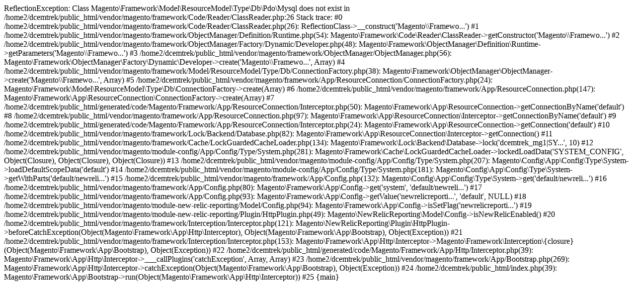

--- FILE ---
content_type: text/html; charset=UTF-8
request_url: https://cemtre.it/fd22e-kit-3-lampadine-goccia-led-10w-a-luce-calda.html
body_size: 848
content:
ReflectionException: Class Magento\Framework\Model\ResourceModel\Type\Db\Pdo\Mysql does not exist in /home2/dcemtrek/public_html/vendor/magento/framework/Code/Reader/ClassReader.php:26
Stack trace:
#0 /home2/dcemtrek/public_html/vendor/magento/framework/Code/Reader/ClassReader.php(26): ReflectionClass->__construct('Magento\\Framewo...')
#1 /home2/dcemtrek/public_html/vendor/magento/framework/ObjectManager/Definition/Runtime.php(54): Magento\Framework\Code\Reader\ClassReader->getConstructor('Magento\\Framewo...')
#2 /home2/dcemtrek/public_html/vendor/magento/framework/ObjectManager/Factory/Dynamic/Developer.php(48): Magento\Framework\ObjectManager\Definition\Runtime->getParameters('Magento\\Framewo...')
#3 /home2/dcemtrek/public_html/vendor/magento/framework/ObjectManager/ObjectManager.php(56): Magento\Framework\ObjectManager\Factory\Dynamic\Developer->create('Magento\\Framewo...', Array)
#4 /home2/dcemtrek/public_html/vendor/magento/framework/Model/ResourceModel/Type/Db/ConnectionFactory.php(38): Magento\Framework\ObjectManager\ObjectManager->create('Magento\\Framewo...', Array)
#5 /home2/dcemtrek/public_html/vendor/magento/framework/App/ResourceConnection/ConnectionFactory.php(24): Magento\Framework\Model\ResourceModel\Type\Db\ConnectionFactory->create(Array)
#6 /home2/dcemtrek/public_html/vendor/magento/framework/App/ResourceConnection.php(147): Magento\Framework\App\ResourceConnection\ConnectionFactory->create(Array)
#7 /home2/dcemtrek/public_html/generated/code/Magento/Framework/App/ResourceConnection/Interceptor.php(50): Magento\Framework\App\ResourceConnection->getConnectionByName('default')
#8 /home2/dcemtrek/public_html/vendor/magento/framework/App/ResourceConnection.php(97): Magento\Framework\App\ResourceConnection\Interceptor->getConnectionByName('default')
#9 /home2/dcemtrek/public_html/generated/code/Magento/Framework/App/ResourceConnection/Interceptor.php(24): Magento\Framework\App\ResourceConnection->getConnection('default')
#10 /home2/dcemtrek/public_html/vendor/magento/framework/Lock/Backend/Database.php(82): Magento\Framework\App\ResourceConnection\Interceptor->getConnection()
#11 /home2/dcemtrek/public_html/vendor/magento/framework/Cache/LockGuardedCacheLoader.php(134): Magento\Framework\Lock\Backend\Database->lock('dcemtrek_mg1|SY...', 10)
#12 /home2/dcemtrek/public_html/vendor/magento/module-config/App/Config/Type/System.php(281): Magento\Framework\Cache\LockGuardedCacheLoader->lockedLoadData('SYSTEM_CONFIG', Object(Closure), Object(Closure), Object(Closure))
#13 /home2/dcemtrek/public_html/vendor/magento/module-config/App/Config/Type/System.php(207): Magento\Config\App\Config\Type\System->loadDefaultScopeData('default')
#14 /home2/dcemtrek/public_html/vendor/magento/module-config/App/Config/Type/System.php(181): Magento\Config\App\Config\Type\System->getWithParts('default/newreli...')
#15 /home2/dcemtrek/public_html/vendor/magento/framework/App/Config.php(132): Magento\Config\App\Config\Type\System->get('default/newreli...')
#16 /home2/dcemtrek/public_html/vendor/magento/framework/App/Config.php(80): Magento\Framework\App\Config->get('system', 'default/newreli...')
#17 /home2/dcemtrek/public_html/vendor/magento/framework/App/Config.php(93): Magento\Framework\App\Config->getValue('newrelicreporti...', 'default', NULL)
#18 /home2/dcemtrek/public_html/vendor/magento/module-new-relic-reporting/Model/Config.php(94): Magento\Framework\App\Config->isSetFlag('newrelicreporti...')
#19 /home2/dcemtrek/public_html/vendor/magento/module-new-relic-reporting/Plugin/HttpPlugin.php(49): Magento\NewRelicReporting\Model\Config->isNewRelicEnabled()
#20 /home2/dcemtrek/public_html/vendor/magento/framework/Interception/Interceptor.php(121): Magento\NewRelicReporting\Plugin\HttpPlugin->beforeCatchException(Object(Magento\Framework\App\Http\Interceptor), Object(Magento\Framework\App\Bootstrap), Object(Exception))
#21 /home2/dcemtrek/public_html/vendor/magento/framework/Interception/Interceptor.php(153): Magento\Framework\App\Http\Interceptor->Magento\Framework\Interception\{closure}(Object(Magento\Framework\App\Bootstrap), Object(Exception))
#22 /home2/dcemtrek/public_html/generated/code/Magento/Framework/App/Http/Interceptor.php(39): Magento\Framework\App\Http\Interceptor->___callPlugins('catchException', Array, Array)
#23 /home2/dcemtrek/public_html/vendor/magento/framework/App/Bootstrap.php(269): Magento\Framework\App\Http\Interceptor->catchException(Object(Magento\Framework\App\Bootstrap), Object(Exception))
#24 /home2/dcemtrek/public_html/index.php(39): Magento\Framework\App\Bootstrap->run(Object(Magento\Framework\App\Http\Interceptor))
#25 {main}